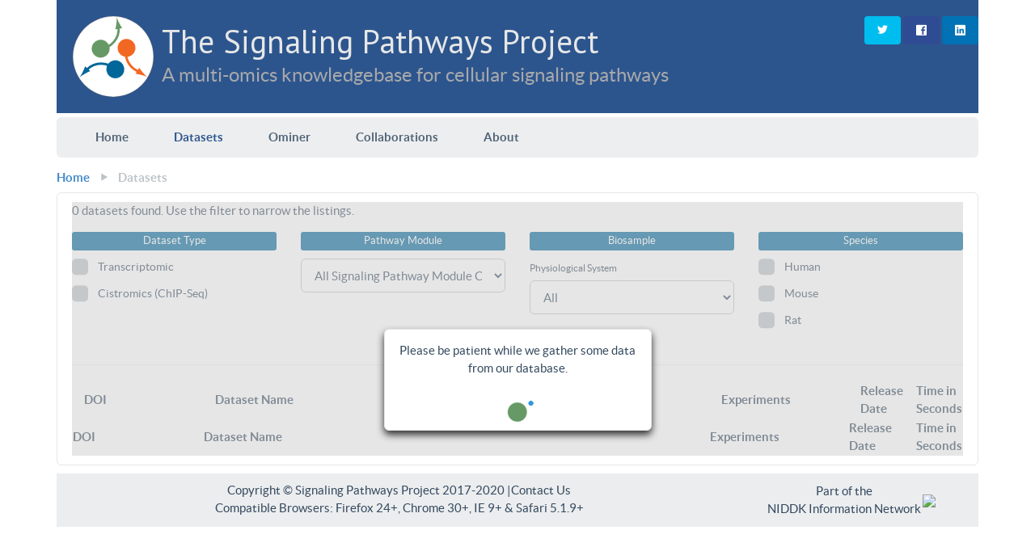

--- FILE ---
content_type: text/html;charset=UTF-8
request_url: http://signalingpathways.org/datasets/index.jsf;jsessionid=0Qao9Qb1qbHyubDJqEsxLgb1d1TvftiNRfqTbRIN.ip-172-31-8-8?datasetType=Cistromic
body_size: 22263
content:
<!DOCTYPE html>
<html xmlns="http://www.w3.org/1999/xhtml" lang="en"><head>
		<meta http-equiv="X-UA-Compatible" content="IE=edge" /><link type="text/css" rel="stylesheet" href="/javax.faces.resource/theme.css.jsf?ln=primefaces-nursa-flat" /><link type="text/css" rel="stylesheet" href="/javax.faces.resource/primefaces.css.jsf;jsessionid=tQe_2dZyjVHhSSwyovX4mTePdbSP8QhaDDmFfR-I.ip-172-31-8-8?ln=primefaces&amp;v=5.0" /><script type="text/javascript" src="/javax.faces.resource/jquery/jquery.js.jsf;jsessionid=tQe_2dZyjVHhSSwyovX4mTePdbSP8QhaDDmFfR-I.ip-172-31-8-8?ln=primefaces&amp;v=5.0"></script><script type="text/javascript" src="/javax.faces.resource/primefaces.js.jsf;jsessionid=tQe_2dZyjVHhSSwyovX4mTePdbSP8QhaDDmFfR-I.ip-172-31-8-8?ln=primefaces&amp;v=5.0"></script><script type="text/javascript" src="/javax.faces.resource/jquery/jquery-plugins.js.jsf;jsessionid=tQe_2dZyjVHhSSwyovX4mTePdbSP8QhaDDmFfR-I.ip-172-31-8-8?ln=primefaces&amp;v=5.0"></script>
	<meta charset="utf-8" />
	<title>Signaling Pathways - Datasets

	</title>
	<meta name="viewport" content="initial-scale=1" />

	
	<link href="/javax.faces.resource/bootstrap/css/bootstrap.css.jsf" rel="stylesheet" />

	
	<link href="/javax.faces.resource/css/flat-ui.css.jsf" rel="stylesheet" />

	
	<link rel="stylesheet" type="text/css" href="//cdn.datatables.net/1.10.4/css/jquery.dataTables.css" />
	<link href="https://fonts.googleapis.com/css?family=PT+Sans" rel="stylesheet" />
	
	<link href="/javax.faces.resource/css/main.css.jsf" rel="stylesheet" />
	

	<link rel="shortcut icon" href="/javax.faces.resource/images/favicon.ico.jsf" /></head><body id="wholePage"><div id="j_idt9" class="ui-dialog ui-widget ui-widget-content ui-overlay-hidden ui-corner-all ui-shadow"><div class="ui-dialog-titlebar ui-widget-header ui-helper-clearfix ui-corner-top"><span id="j_idt9_title" class="ui-dialog-title">Error</span><a href="#" class="ui-dialog-titlebar-icon ui-dialog-titlebar-close ui-corner-all"><span class="ui-icon ui-icon-closethick"></span></a></div><div class="ui-dialog-content ui-widget-content">
	Your session has expired. Please click "Refresh" to refresh the page.<br />
	<button class="btn btn-primary" onClick="location.reload(true);">Refresh</button></div></div><script id="j_idt9_s" type="text/javascript">$(function(){PrimeFaces.cw("Dialog","expiredView",{id:"j_idt9",widgetVar:"expiredView",modal:true,closeOnEscape:true});});</script>


	<div class="container">
	
		<div class="header">

			<div class="row">
				<div class="col-md-9">
					<a href="/index.jsf"><img src="/javax.faces.resource/images/signaling-pathways-logo.svg.jsf;jsessionid=tQe_2dZyjVHhSSwyovX4mTePdbSP8QhaDDmFfR-I.ip-172-31-8-8" width="100" class="nursa-logo pull-left" />
						<span class="title">The Signaling Pathways Project</span><br />
						<span class="mission">A multi-omics knowledgebase for cellular signaling pathways</span>
					</a>
				</div>
				<div class="col-md-3">
					<div class="socialButtons">
						<a class="btn btn-social-twitter" href="https://twitter.com/@sigpathproject" target="_blank">
							<i class="fui-twitter"></i>
						</a>
						<a class="btn btn-social-facebook" href="https://www.facebook.com/sigpathproject" target="_blank">
							<i class="fui-facebook"></i>
						</a>
						
						<a class="btn btn-social-linkedin" href="#" target="_blank">
							<i class="fui-linkedin"></i>
						</a>
					</div>
				</div>
			</div>



		</div>
	

	
	<div class="iconbar"></div>

	<div class="nursaNav">
		<div class="navbar navbar-default">
			<div class="navbar-header">
				<button type="button" class="btn btn-navbar" data-toggle="collapse" data-target=".navbar-collapse-01"></button>
			</div>
			<div class="navbar-collapse collapse navbar-collapse-01">
				<ul class="nav navbar-nav">
					
					<li><a href="/index.jsf;jsessionid=tQe_2dZyjVHhSSwyovX4mTePdbSP8QhaDDmFfR-I.ip-172-31-8-8">Home</a>
					</li>
					<li><a href="/datasets/index.jsf;jsessionid=tQe_2dZyjVHhSSwyovX4mTePdbSP8QhaDDmFfR-I.ip-172-31-8-8" class="active">Datasets</a>
						<ul>
							<li><a href="/datasets/index.jsf;jsessionid=tQe_2dZyjVHhSSwyovX4mTePdbSP8QhaDDmFfR-I.ip-172-31-8-8">All</a></li>
							
							<li><a href="/datasets/index.jsf;jsessionid=tQe_2dZyjVHhSSwyovX4mTePdbSP8QhaDDmFfR-I.ip-172-31-8-8?datasetType=Transcriptomic">Transcriptomic</a></li>
							
							<li><a href="/datasets/index.jsf;jsessionid=tQe_2dZyjVHhSSwyovX4mTePdbSP8QhaDDmFfR-I.ip-172-31-8-8?datasetType=Cistromic">Cistromics (ChIP-Seq)</a></li>
						</ul>
					</li>
					<li><a href="/ominer/query.jsf;jsessionid=tQe_2dZyjVHhSSwyovX4mTePdbSP8QhaDDmFfR-I.ip-172-31-8-8">Ominer</a>
					</li>
					
					<li><a href="/collaborations.jsf;jsessionid=tQe_2dZyjVHhSSwyovX4mTePdbSP8QhaDDmFfR-I.ip-172-31-8-8">Collaborations</a>
					</li>
					
					<li><a href="/about/index.jsf;jsessionid=tQe_2dZyjVHhSSwyovX4mTePdbSP8QhaDDmFfR-I.ip-172-31-8-8">About</a>
						<ul>
							<li><a href="/about/index.jsf;jsessionid=tQe_2dZyjVHhSSwyovX4mTePdbSP8QhaDDmFfR-I.ip-172-31-8-8">About Welcome</a></li>
							
							<li><a href="/about/faqs.jsf;jsessionid=tQe_2dZyjVHhSSwyovX4mTePdbSP8QhaDDmFfR-I.ip-172-31-8-8">FAQs</a></li>
							
							
							<li><a href="/contact.jsf;jsessionid=tQe_2dZyjVHhSSwyovX4mTePdbSP8QhaDDmFfR-I.ip-172-31-8-8">Contact Us</a></li>
						</ul>
					</li>
				</ul>
			</div>
		</div>
	</div>
		<div class="row breadcumbs-search-wrap">
			<div class="col-md-8">
		<ul class="breadcrumb">
			<li><a href="/index.jsf;jsessionid=tQe_2dZyjVHhSSwyovX4mTePdbSP8QhaDDmFfR-I.ip-172-31-8-8">Home</a></li>
			<li class="active">Datasets</li>
		</ul>
			</div>
			<div class="col-md-4 autocomplete-wrap">
			</div>
		</div><div id="j_idt57" class="ui-panel ui-widget ui-widget-content ui-corner-all primary" data-widget="widget_j_idt57"><div id="j_idt57_content" class="ui-panel-content ui-widget-content">
			
			<div id="charts-carousel" class="charts-carousel carousel slide active hide" data-ride="carousel">
				
				<div class="clearfix">
					<div class="carousel-controls pull-left" id="play-pause">
						<span class="fui-pause active"></span>
						<span class="fui-play"></span>
					</div>
					<div id="captions" class="pull-left captions">
						<div class="carousel-caption item-00">
			    			<b>Data breakdown by Molecules</b>
			    			<div class="summary"></div>
			    		</div>
			    		<div class="carousel-caption item-01">
			    			<b>Data breakdown by RNA Source</b>
			    			<div class="summary"></div>
			    		</div>
			    		<div class="carousel-caption item-02">
			    			<b>Data breakdown by Species</b>
			    			<div class="summary"></div>
			    		</div>
					</div>
					<ol class="carousel-indicators pull-right">
						<li data-target="#charts-carousel" data-slide-to="0" class="active"></li>
						<li data-target="#charts-carousel" data-slide-to="1"></li>
						<li data-target="#charts-carousel" data-slide-to="2"></li>
					</ol>
				</div>
				<div class="carousel-inner" role="listbox">
					<div class="item active first-slide" rel="item-00">
						<div id="molChart" class="chart">
						</div>
					</div>
					<div class="item" rel="item-01">
						<div id="rnaChart" class="chart">
						</div>
					</div>
					<div class="item" rel="item-02">
						<div id="sepeciesChart" class="chart">
						</div>
					</div>
				</div>
				
				<a class="left carousel-control" href="#charts-carousel" role="button" data-slide="prev">
					<span class="glyphicon glyphicon-chevron-left" aria-hidden="true"></span>
					<span class="sr-only">Previous</span>
				</a>
				<a class="right carousel-control" href="#charts-carousel" role="button" data-slide="next">
					<span class="glyphicon glyphicon-chevron-right" aria-hidden="true"></span>
					<span class="sr-only">Next</span>
				</a>
			</div>
			
			<script type="text/template" class="dataSummary">
				<p class="lead">Currently curating <b>{{rc.numberOfDataPoints}}</b> data points, <b>{{rc.numberOfExperiments}}</b> experiments, <b>{{rc.numberOfNuclearReceptors}}</b> nuclear receptors, <b>{{rc.numberOfLigands}}</b> ligands, <b>{{rc.numberOfCoregulators}}</b> coregulators and <b>{{rc.numberOfTissueAndCells}}</b> tissues and cell lines. </p>
			</script>
			
			<div id="datasets">
				<p><span id="num-data-sets">0</span> datasets found. Use the filter to narrow the listings.</p>
				<div class="row filter">
					<div class="col-md-3" id="dataset-type">
						<h6><span class="label label-info">Dataset Type</span></h6>
						<label class="checkbox" for="checkbox4">
				            <input type="checkbox" value="Transcriptomic" name="type-filter" id="checkbox4" data-toggle="checkbox" class="custom-checkbox" />
				            <span class="icons">
				            	<span class="icon-unchecked"></span>
				            	<span class="icon-checked"></span>
				            </span>
							Transcriptomic 
						</label>
						<label class="checkbox" for="checkbox5">
							<input type="checkbox" value="Cistromic" name="type-filter" id="checkbox5" data-toggle="checkbox" class="custom-checkbox" />
				            <span class="icons">
				            	<span class="icon-unchecked"></span>
				            	<span class="icon-checked"></span>
				            </span>
							Cistromics (ChIP-Seq)
						</label>
					</div>
					<div class="col-md-3">
						<h6><span class="label label-info">Pathway Module</span></h6>
						<div class="form-group" id="pathway-group">
							<select id="pathway-modules" name="pathway-modules" class="form-control pathway-modules">
								<option value="all" tname="all">All Signaling Pathway Module Categories</option>
							</select>
							<input id="pathway-target" value="all" name="pathway" type="text" placeholder="" class="form-control hide" />
						</div>
					</div>
					<div class="col-md-3">
						<h6><span class="label label-info">Biosample</span></h6>
						<div class="form-group" id="tissue-cell-line-group">
							<label for="tissue-cell-line"><small>Physiological System</small></label>
						    <select id="tissue-cell-line" name="tissue-cell-line" class="form-control">
								<option value="all">All</option>
							</select>
							<br />
							<script type="text/template" class="tissues-and-cell-lines-option">
								<option value="{{rc.id}}" tname="{{rc.name}}">{{rc.name}}</option>
							</script>
							<script type="text/template" class="tissue-cell-line-sub-template">
								<div class="tissue-cell-line-sub">
									
									<select id="tissue-cell-line-{{rc.parent}}" name="tissue-cell-line-sub" class="form-control">
										<option value="{{rc.parent}}">All</option>
									</select>
								</div>
							</script>
							<input id="physiological-systems-target" displaytext="All" value="all" name="physiological-systems" type="hidden" class="form-control hide" />
						
						</div>
					</div>
					<div class="col-md-3" id="species">
						<h6><span class="label label-info">Species</span></h6>
						<label class="checkbox" for="species1">
				            <input type="checkbox" value="13" name="species-filter" id="species1" data-toggle="checkbox" class="custom-checkbox" />
				            <span class="icons">
				            	<span class="icon-unchecked"></span>
				            	<span class="icon-checked"></span>
				            </span>
				            Human
				        </label>
				        <label class="checkbox" for="species2">
				            <input type="checkbox" value="16" name="species-filter" id="species2" data-toggle="checkbox" class="custom-checkbox" />
				            <span class="icons">
				            	<span class="icon-unchecked"></span>
				            	<span class="icon-checked"></span>
				            </span>
				            Mouse
				        </label>
				        <label class="checkbox" for="species3">
				            <input type="checkbox" value="17" name="species-filter" id="species3" data-toggle="checkbox" class="custom-checkbox" />
				            <span class="icons">
				            	<span class="icon-unchecked"></span>
				            	<span class="icon-checked"></span>
				            </span>
				            Rat
				        </label>
					</div>
				</div>
				<hr />
				<table id="datasetsTable" class="display" cellspacing="0" width="100%">
			        <thead>
			            <tr>
			                <th id="hs-symbol" class="col-md-2">DOI</th>
			                <th class="col-md-8">Dataset Name</th>
			                <th class="col-md-8">Experiments</th>
			                <th class="col-md-2">Release Date</th>
			                <th class="">Time in Seconds</th>
			                
			            </tr>
			        </thead>
			        <tfoot>
			            <tr>
			                <th id="hs-symbol">DOI</th>
			                <th>Dataset Name</th>
			                <th>Experiments</th>
			                <th>Release Date</th>
			                <th>Time in Seconds</th>
			                
			            </tr>
			        </tfoot>
			        <tbody id="datasetsTableBody">
			        </tbody>
			    </table>
			    <script type="text/template" class="datasetRow">
					<tr data-href="/datasets/index.jsf?doi={{rc.doi}}">
						<td>{{rc.doi}}</td>
						<td><a target="_blank" href="/datasets/index.jsf?doi={{rc.doi}}">{{rc.name}}</a></td>
						<td>{{rc.expSize}}</td>						
						<td>{{rc.releaseDate}}</td>
						<td>{{rc.sorbyDate}}</td>
						
				    </tr>
				</script>
				<script type="text/template" class="402-error">
				<tr>
					<td colspan="4">
						<div class="alert alert-warning" role="alert"><h6>Your request timed out. Please try refreshing the page again.</h6></div>
					</td>
				</tr>
				</script>
			</div></div></div><script id="j_idt57_s" type="text/javascript">PrimeFaces.cw("Panel","widget_j_idt57",{id:"j_idt57",widgetVar:"widget_j_idt57"});</script>


		
        
		<div class=" bottom-menu footer">
            <div class="row">
			<div class="col-md-9" style="color:#34485D">Copyright © Signaling Pathways Project 2017-2020 |<a href="mailto:support@signalingpathways.org">Contact Us</a>
				<br />Compatible Browsers: Firefox 24+, Chrome 30+, IE 9+ &amp; Safari 5.1.9+
			</div>
			<div class="col-md-3" style="color:#34485D">
				<table style="padding:0; margin:0">
					<tr><td>
						Part of the <br />
						<a href="https://dknet.org">NIDDK Information Network</a>
					</td><td>
                        <a href="https://dknet.org"><img src="https://dknet.org/upload/community-components/dkNET_logo_circle_2723d092b63885e0.png" width="48" /></a>
					</td></tr>
				</table>
			</div>
            </div>
			
		</div>
		
		
		<div id="nursaBlockUI" style="display:none;">
			<div class="ui-blockui-content ui-widget ui-widget-content ui-corner-all ui-shadow">
				Loading content...
				<div class="ajaxSpinner">
					<div class="dot1"></div>
					<div class="dot2"></div>
				</div>
			</div>
		</div>

		
		<div id="myModal" class="modal fade">
			<div class="modal-dialog modal-lg">
				<div class="modal-content">
					<div class="modal-header">
						<button type="button" class="close" data-dismiss="modal" aria-hidden="true">X</button>
						<h4 class="modal-title">NURSA Retirement Notice!</h4>
					</div>
					<div class="modal-body">
						<div style="margin: 0 auto; width: 700px; background-color: #ebebeb; padding: 40px; border:1px solid #eeeeee; border-radius: 15px;">
							<h1 style="font-size: 24px; text-align: center;">NURSA</h1>
							<h4 style="text-align: center;">Nuclear Receptor Signaling Atlas</h4>
							<p>After more than 15 years of support from NIDDK, and as announced in our last newsletter, the NURSA website as it currently exists is being retired in March 2020. We would like to place on record our deep appreciation of the support of NIDDK over the 15 years of NURSA's existence, as well as from our community of users.</p>
							<p>Please note the following important announcements:</p>
							<ul>
								<li>NURSA is succeeded by the <a href="https://www.signalingpathways.org/ominer/query.jsf">Signaling Pathways Project (SPP)</a>, an integrated transcriptomic/ChIP-Seq knowledgebase for mammalian cellular signaling pathways. An article on SPP was recently published in <a href="https://doi.org/10.1038/s41597-019-0193-4">Nature Scientific Data</a>.</li>
								<li>All NURSA-biocurated transcriptomic <a href="https://www.signalingpathways.org/datasets/index.jsf">datasets</a> have been preserved for data mining in SPP through an enhanced and expanded version of Transcriptomine named <a href="https://www.signalingpathways.org/ominer/query.jsf">Ominer</a>.</li>
								<li>SPP is supported by NIDDK through dkNET, and will be powering a planned hypothesis generation environment on dkNET, the <a href="https://dknet.org/about/hypothesis_center">Hypothesis Center</a>. All non-transcriptomic dataset NURSA content will be transferred to dkNET, with whom we are evaluating options for archiving this content. Please sign up on the <a href="https://mobile.twitter.com/dknet_info">dkNET</a> and <a href="https://mobile.twitter.com/sigpathproject">SPP</a> Twitter feeds for future updates on archiving of this content.</li>
								<li>Please direct any questions to <a href="mailto:support@signalingpathways.org">support@signalingpathways.org</a></li>
							</ul>
						</div>
					</div>
				</div>
			</div>
		</div>

	</div>
	

	
	
	
	
	<script src="/javax.faces.resource/js/jquery.ui.touch-punch.min.js.jsf"></script>
	<script src="/javax.faces.resource/js/bootstrap.min.js.jsf"></script>
	<script src="/javax.faces.resource/js/bootstrap-select.js.jsf"></script>
	<script src="/javax.faces.resource/js/bootstrap-switch.js.jsf"></script>
	<script src="/javax.faces.resource/js/flatui-checkbox.js.jsf"></script>
	<script src="/javax.faces.resource/js/flatui-radio.js.jsf"></script>
	<script src="/javax.faces.resource/js/jquery.tagsinput.js.jsf"></script>
	<script src="/javax.faces.resource/js/jquery.placeholder.js.jsf"></script>
	<script></script>
	<script src="/javax.faces.resource/js/blockUI.js.jsf"></script>
	<script src="/javax.faces.resource/js/nursa.js.jsf"></script>
	<script src="/javax.faces.resource/bootstrap/js/google-code-prettify/prettify.js.jsf"></script>
	<script src="/javax.faces.resource/js/application.js.jsf"></script>

	
	<div class="modal" id="cc-signup" tabindex="-1" role="dialog" aria-hidden="true">
		<div class="modal-dialog modal-lg">
			<div class="modal-content">
				<div class="modal-header">
					<button type="button" class="close" data-dismiss="modal" aria-label="Close"><span aria-hidden="true">x</span></button>
					<h4 class="modal-title">Sign up to stay in touch!</h4>
				</div>
				<div class="modal-body">
					<div class="ctct-embed-signup" style="font: 16px Helvetica Neue, Arial, sans-serif; font: 1rem Helvetica Neue, Arial, sans-serif; line-height: 1.5; -webkit-font-smoothing: antialiased;">
						<div style="color:#5b5b5b; background-color:#e8e8e8; border-radius:5px;">
						    <span id="success_message" style="display:none;">Thanks for signing up!</span>
							<form data-id="embedded_signup:form" class="ctct-custom-form Form" name="embedded_signup" method="POST" action="https://visitor2.constantcontact.com/api/signup">
								<p>NURSA occasionally sends newsletters describing updates to the website, new datasets, funding opportunities, meetings, etc. Sign up here to receive these newsletters.</p>
								
								<input data-id="ca:input" type="hidden" name="ca" value="9ecea3a7-9a8d-437e-8e2f-a0c70285609a" />
								<input data-id="list:input" type="hidden" name="list" value="1542783642" />
								<input data-id="source:input" type="hidden" name="source" value="EFD" />
								<input data-id="required:input" type="hidden" name="required" value="list,email" />
								<input data-id="url:input" type="hidden" name="url" value="" />
								<p data-id="Email Address:p"><label data-id="Email Address:label" data-name="email" class="ctct-form-required">Email Address</label> <input data-id="Email Address:input" type="text" name="email" value="" maxlength="80" /></p>
								<p data-id="First Name:p"><label data-id="First Name:label" data-name="first_name">First Name</label> <input data-id="First Name:input" type="text" name="first_name" value="" maxlength="50" /></p>
								<p data-id="Last Name:p"><label data-id="Last Name:label" data-name="last_name">Last Name</label> <input data-id="Last Name:input" type="text" name="last_name" value="" maxlength="50" /></p>
								<button type="submit" class="Button ctct-button Button--block Button-secondary" data-enabled="enabled">Sign Up</button>
						    </form>
						</div>
					</div>
				</div>
				<div class="modal-footer">
					<p class="ctct-form-footer">By submitting this form, you are granting: NURSA permission to email you. You may unsubscribe via the link found at the bottom of every email.  (See our <a href="http://www.constantcontact.com/legal/privacy-statement" target="_blank">Email Privacy Policy</a> for details.) Emails are serviced by Constant Contact.</p>
				</div>
      		</div>
		</div>
	</div>
	<script src="/javax.faces.resource/js/signup-form.js.jsf"></script><script type="text/javascript" src="/javax.faces.resource/jquery.dataTables.min.js.jsf;jsessionid=tQe_2dZyjVHhSSwyovX4mTePdbSP8QhaDDmFfR-I.ip-172-31-8-8?ln=js"></script><script type="text/javascript" src="/javax.faces.resource/underscore-min.js.jsf;jsessionid=tQe_2dZyjVHhSSwyovX4mTePdbSP8QhaDDmFfR-I.ip-172-31-8-8?ln=js"></script><script type="text/javascript" src="/javax.faces.resource/query-and-datasets-common.js.jsf;jsessionid=tQe_2dZyjVHhSSwyovX4mTePdbSP8QhaDDmFfR-I.ip-172-31-8-8?ln=js"></script><script type="text/javascript" src="/javax.faces.resource/exp-info.js.jsf;jsessionid=tQe_2dZyjVHhSSwyovX4mTePdbSP8QhaDDmFfR-I.ip-172-31-8-8?ln=js"></script><script> (function(i,s,o,g,r,a,m){i["GoogleAnalyticsObject"]=r;i[r]=i[r]||function(){ (i[r].q=i[r].q||[]).push(arguments)},i[r].l=1*new Date();a=s.createElement(o), m=s.getElementsByTagName(o)[0];a.async=1;a.src=g;m.parentNode.insertBefore(a,m) })(window,document,"script","//www.google-analytics.com/analytics.js","ga"); ga("create", "UA-128215-1", "auto"); ga("send", "pageview"); </script> </body>
</html>